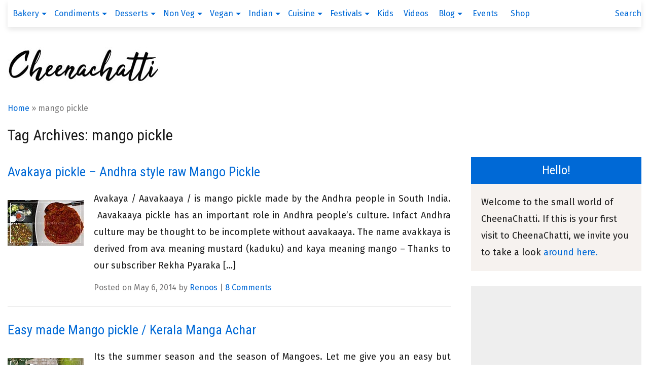

--- FILE ---
content_type: text/html; charset=UTF-8
request_url: https://www.cheenachatti.com/recipe/tag/mango-pickle/
body_size: 7918
content:
<!DOCTYPE html>
<html lang="en-US">
<head>
	<meta http-equiv="Content-Type" content="text/html; charset=UTF-8">
	<!-- Always force latest IE rendering engine (even in intranet) & Chrome Frame -->
	<meta http-equiv="X-UA-Compatible" content="IE=edge,chrome=1">	
	<meta name="viewport" content="width=device-width, initial-scale=1.0"" />
	<meta name="theme-color" content="#0069d6"/>	
			<meta name="googlebot" content="noindex,noarchive,follow,noodp,noydir">
		<meta name="robots" content="noindex,follow">
			
	<link rel="stylesheet" type="text/css" href="https://www.cheenachatti.com/engine/themes/cheenachatti/style.css?v=240220192130" />
	<meta name='robots' content='index, follow, max-image-preview:large, max-snippet:-1, max-video-preview:-1' />

	<!-- This site is optimized with the Yoast SEO plugin v22.1 - https://yoast.com/wordpress/plugins/seo/ -->
	<title>mango pickle Archives - CheenaChatti</title>
	<link rel="canonical" href="https://www.cheenachatti.com/recipe/tag/mango-pickle/" />
	<meta property="og:locale" content="en_US" />
	<meta property="og:type" content="article" />
	<meta property="og:title" content="mango pickle Archives - CheenaChatti" />
	<meta property="og:url" content="https://www.cheenachatti.com/recipe/tag/mango-pickle/" />
	<meta property="og:site_name" content="CheenaChatti" />
	<meta name="twitter:card" content="summary_large_image" />
	<meta name="twitter:site" content="@cheenachatti" />
	<script type="application/ld+json" class="yoast-schema-graph">{"@context":"https://schema.org","@graph":[{"@type":"CollectionPage","@id":"https://www.cheenachatti.com/recipe/tag/mango-pickle/","url":"https://www.cheenachatti.com/recipe/tag/mango-pickle/","name":"mango pickle Archives - CheenaChatti","isPartOf":{"@id":"https://www.cheenachatti.com/#website"},"primaryImageOfPage":{"@id":"https://www.cheenachatti.com/recipe/tag/mango-pickle/#primaryimage"},"image":{"@id":"https://www.cheenachatti.com/recipe/tag/mango-pickle/#primaryimage"},"thumbnailUrl":"https://www.cheenachatti.com/engine/uploads/2014/05/avakaya1.jpg","breadcrumb":{"@id":"https://www.cheenachatti.com/recipe/tag/mango-pickle/#breadcrumb"},"inLanguage":"en-US"},{"@type":"ImageObject","inLanguage":"en-US","@id":"https://www.cheenachatti.com/recipe/tag/mango-pickle/#primaryimage","url":"https://www.cheenachatti.com/engine/uploads/2014/05/avakaya1.jpg","contentUrl":"https://www.cheenachatti.com/engine/uploads/2014/05/avakaya1.jpg","width":700,"height":368,"caption":"avakaya"},{"@type":"BreadcrumbList","@id":"https://www.cheenachatti.com/recipe/tag/mango-pickle/#breadcrumb","itemListElement":[{"@type":"ListItem","position":1,"name":"Home","item":"https://www.cheenachatti.com/"},{"@type":"ListItem","position":2,"name":"mango pickle"}]},{"@type":"WebSite","@id":"https://www.cheenachatti.com/#website","url":"https://www.cheenachatti.com/","name":"CheenaChatti","description":"Tested &amp; Tasty Kerala, South Indian recipes","publisher":{"@id":"https://www.cheenachatti.com/#/schema/person/faf95134d4fd0e5ebc55a1dd2437d047"},"potentialAction":[{"@type":"SearchAction","target":{"@type":"EntryPoint","urlTemplate":"https://www.cheenachatti.com/?s={search_term_string}"},"query-input":"required name=search_term_string"}],"inLanguage":"en-US"},{"@type":["Person","Organization"],"@id":"https://www.cheenachatti.com/#/schema/person/faf95134d4fd0e5ebc55a1dd2437d047","name":"Renoos","image":{"@type":"ImageObject","inLanguage":"en-US","@id":"https://www.cheenachatti.com/#/schema/person/image/","url":"https://secure.gravatar.com/avatar/dd61df05e9ed34444e27de34976ed0e9?s=96&r=g","contentUrl":"https://secure.gravatar.com/avatar/dd61df05e9ed34444e27de34976ed0e9?s=96&r=g","caption":"Renoos"},"logo":{"@id":"https://www.cheenachatti.com/#/schema/person/image/"},"description":"I'm Renoos, officially called as Dr Regina M, a doctor at profession, good wife at home and a budding cook in Kitchen. I'm completely in love with food and you'll most likely find me covered in flour, chocolate or both if I am not at the hospital :)","sameAs":["https://twitter.com/cheenachatti"]}]}</script>
	<!-- / Yoast SEO plugin. -->


<link rel="alternate" type="application/rss+xml" title="CheenaChatti &raquo; Feed" href="https://www.cheenachatti.com/feed/" />
<link rel="alternate" type="application/rss+xml" title="CheenaChatti &raquo; Comments Feed" href="https://www.cheenachatti.com/comments/feed/" />
<link rel="alternate" type="application/rss+xml" title="CheenaChatti &raquo; mango pickle Tag Feed" href="https://www.cheenachatti.com/recipe/tag/mango-pickle/feed/" />
<link rel="https://api.w.org/" href="https://www.cheenachatti.com/wp-json/" /><link rel="alternate" type="application/json" href="https://www.cheenachatti.com/wp-json/wp/v2/tags/631" />	
	<!--[if lt IE 9]>
		<script src="//css3-mediaqueries-js.googlecode.com/svn/trunk/css3-mediaqueries.js"></script>
    <![endif]-->	
	<link rel="shortcut icon" href="/favicon.ico" type="image/x-icon">

	<script data-cfasync="true" type="text/javascript" async src="//pagead2.googlesyndication.com/pagead/js/adsbygoogle.js"></script>	
	<script data-cfasync="true" async type="text/javascript">			
		(adsbygoogle = window.adsbygoogle || []).push({
			google_ad_client: "ca-pub-2097081370462774",
			enable_page_level_ads: true
		});	
	</script>	
</head>
<body class="archive tag tag-mango-pickle tag-631" itemscope itemtype="http://schema.org/WebPage">
	<div class="systemMessage"></div>
	<header id="header" role="banner" class="hfeed" itemscope itemtype="http://schema.org/WPHeader">
		<nav id="navigation" role="navigation" itemscope itemtype="http://schema.org/SiteNavigationElement">
	<div class='inner'>
		<div class='lowResNavLinks hidden'>
			<a href="#navigation" class="menu-link toggleDiv">Close menu</a>	
		</div>								
		<div class="menu" id="menu">
			<ul class="float">
				<li class='has-submenu' itemprop='name'><a href='https://www.cheenachatti.com/recipes/bakery/' itemprop='url'>Bakery</a><ul class='sub-menu'><li itemprop='name'><a href='https://www.cheenachatti.com/recipes/bakery/bread/' itemprop='url'>Bread</a></li><li itemprop='name'><a href='https://www.cheenachatti.com/recipes/bakery/brownies/' itemprop='url'>Brownies</a></li><li itemprop='name'><a href='https://www.cheenachatti.com/recipes/bakery/cakes/' itemprop='url'>Cakes</a></li><li itemprop='name'><a href='https://www.cheenachatti.com/recipes/bakery/cookies/' itemprop='url'>Cookies</a></li><li itemprop='name'><a href='https://www.cheenachatti.com/recipes/bakery/cup-cakes-muffins/' itemprop='url'>Cup cakes &amp; Muffins</a></li><li itemprop='name'><a href='https://www.cheenachatti.com/recipes/bakery/snacks-bakery/' itemprop='url'>Snacks</a></li></ul></li><li class='has-submenu' itemprop='name'><a href='https://www.cheenachatti.com/recipes/condiments/' itemprop='url'>Condiments</a><ul class='sub-menu'><li itemprop='name'><a href='https://www.cheenachatti.com/recipes/condiments/chutneys-and-dips/' itemprop='url'>Chutneys and Dips</a></li><li itemprop='name'><a href='https://www.cheenachatti.com/recipes/condiments/podi-powders/' itemprop='url'>Podi / Powders</a></li><li itemprop='name'><a href='https://www.cheenachatti.com/recipes/condiments/preserves-pickles/' itemprop='url'>Preserves / Pickles</a></li><li itemprop='name'><a href='https://www.cheenachatti.com/recipes/condiments/raitas/' itemprop='url'>Raitas</a></li></ul></li><li class='has-submenu' itemprop='name'><a href='https://www.cheenachatti.com/recipes/desserts/' itemprop='url'>Desserts</a><ul class='sub-menu'><li itemprop='name'><a href='https://www.cheenachatti.com/recipes/desserts/baked-fried/' itemprop='url'>Baked / Fried</a></li><li itemprop='name'><a href='https://www.cheenachatti.com/recipes/desserts/beverages/' itemprop='url'>Beverages</a></li><li itemprop='name'><a href='https://www.cheenachatti.com/recipes/desserts/chilled-frozen/' itemprop='url'>Chilled / Frozen</a></li><li itemprop='name'><a href='https://www.cheenachatti.com/recipes/desserts/juices-and-shakes/' itemprop='url'>Juices and Shakes</a></li><li itemprop='name'><a href='https://www.cheenachatti.com/recipes/desserts/puddings/' itemprop='url'>Puddings</a></li><li itemprop='name'><a href='https://www.cheenachatti.com/recipes/desserts/sweets/' itemprop='url'>Sweets</a></li></ul></li><li class='has-submenu' itemprop='name'><a href='https://www.cheenachatti.com/recipes/non-vegetarian/' itemprop='url'>Non Veg</a><ul class='sub-menu'><li itemprop='name'><a href='https://www.cheenachatti.com/recipes/non-vegetarian/breakfasts-and-dinners-non-vegetarian/' itemprop='url'>Breakfasts and Dinners</a></li><li itemprop='name'><a href='https://www.cheenachatti.com/recipes/non-vegetarian/starters-and-sides-non-vegetarian/' itemprop='url'>Starters and Sides</a></li><li itemprop='name'><a href='https://www.cheenachatti.com/recipes/non-vegetarian/gravies-and-curries-non-vegetarian/' itemprop='url'>Gravies and Curries</a></li><li itemprop='name'><a href='https://www.cheenachatti.com/recipes/non-vegetarian/soups/' itemprop='url'>Soups</a></li><li itemprop='name'><a href='https://www.cheenachatti.com/recipes/non-vegetarian/egg/' itemprop='url'>Egg</a></li><li itemprop='name'><a href='https://www.cheenachatti.com/recipes/non-vegetarian/meat/' itemprop='url'>Meat</a></li><li itemprop='name'><a href='https://www.cheenachatti.com/recipes/non-vegetarian/sea-foods/' itemprop='url'>Sea foods</a></li></ul></li><li class='has-submenu' itemprop='name'><a href='https://www.cheenachatti.com/recipes/vegetarian/' itemprop='url'>Vegan</a><ul class='sub-menu'><li itemprop='name'><a href='https://www.cheenachatti.com/recipes/vegetarian/breakfasts-and-dinners/' itemprop='url'>Breakfasts and Dinners</a></li><li itemprop='name'><a href='https://www.cheenachatti.com/recipes/vegetarian/starters-and-sides/' itemprop='url'>Starters and Sides</a></li><li itemprop='name'><a href='https://www.cheenachatti.com/recipes/vegetarian/gravies-and-curries/' itemprop='url'>Gravies and Curries</a></li><li itemprop='name'><a href='https://www.cheenachatti.com/recipes/vegetarian/appetizers-and-snacks/' itemprop='url'>Appetizers and Snacks</a></li><li itemprop='name'><a href='https://www.cheenachatti.com/recipes/vegetarian/rice/' itemprop='url'>Rice</a></li><li itemprop='name'><a href='https://www.cheenachatti.com/recipes/vegetarian/roties-flat-breads/' itemprop='url'>Roties / Flat Breads</a></li></ul></li><li class='has-submenu' itemprop='name'><a href='https://www.cheenachatti.com/recipes/regional/' itemprop='url'>Indian</a><ul class='sub-menu'><li itemprop='name'><a href='https://www.cheenachatti.com/recipes/regional/andhrapradesh/' itemprop='url'>Andhrapradesh</a></li><li itemprop='name'><a href='https://www.cheenachatti.com/recipes/regional/gujarati/' itemprop='url'>Gujarati</a></li><li itemprop='name'><a href='https://www.cheenachatti.com/recipes/regional/karnataka/' itemprop='url'>Karnataka</a></li><li itemprop='name'><a href='https://www.cheenachatti.com/recipes/regional/kerala/' itemprop='url'>Kerala</a></li><li itemprop='name'><a href='https://www.cheenachatti.com/recipes/regional/north-indian/' itemprop='url'>North Indian</a></li><li itemprop='name'><a href='https://www.cheenachatti.com/recipes/regional/punjabi/' itemprop='url'>Punjabi</a></li><li itemprop='name'><a href='https://www.cheenachatti.com/recipes/regional/rajasthan/' itemprop='url'>Rajasthan</a></li><li itemprop='name'><a href='https://www.cheenachatti.com/recipes/regional/tamilnadu/' itemprop='url'>Tamilnadu</a></li></ul></li><li class='has-submenu' itemprop='name'><a href='https://www.cheenachatti.com/recipes/foreign/' itemprop='url'>Cuisine</a><ul class='sub-menu'><li itemprop='name'><a href='https://www.cheenachatti.com/recipes/foreign/american/' itemprop='url'>American</a></li><li itemprop='name'><a href='https://www.cheenachatti.com/recipes/foreign/arabic/' itemprop='url'>Arabic</a></li><li itemprop='name'><a href='https://www.cheenachatti.com/recipes/foreign/chinese/' itemprop='url'>Chinese</a></li><li itemprop='name'><a href='https://www.cheenachatti.com/recipes/foreign/french/' itemprop='url'>French</a></li><li itemprop='name'><a href='https://www.cheenachatti.com/recipes/foreign/german/' itemprop='url'>German</a></li><li itemprop='name'><a href='https://www.cheenachatti.com/recipes/foreign/italian/' itemprop='url'>Italian</a></li><li itemprop='name'><a href='https://www.cheenachatti.com/recipes/foreign/mexican/' itemprop='url'>Mexican</a></li><li itemprop='name'><a href='https://www.cheenachatti.com/recipes/foreign/spanish/' itemprop='url'>Spanish</a></li><li itemprop='name'><a href='https://www.cheenachatti.com/recipes/foreign/thai/' itemprop='url'>Thai</a></li></ul></li><li class='has-submenu' itemprop='name'><a href='https://www.cheenachatti.com/recipes/festival-recipes/' itemprop='url'>Festivals</a><ul class='sub-menu'><li itemprop='name'><a href='https://www.cheenachatti.com/recipes/festival-recipes/christmas/' itemprop='url'>Christmas</a></li><li itemprop='name'><a href='https://www.cheenachatti.com/recipes/festival-recipes/diwali/' itemprop='url'>Diwali</a></li><li itemprop='name'><a href='https://www.cheenachatti.com/recipes/festival-recipes/easter/' itemprop='url'>Easter</a></li><li itemprop='name'><a href='https://www.cheenachatti.com/recipes/festival-recipes/onam-festival-recipes/' itemprop='url'>Onam</a></li><li itemprop='name'><a href='https://www.cheenachatti.com/recipes/festival-recipes/ramadan-eid-iftaar/' itemprop='url'>Ramadan / Eid / Iftaar</a></li></ul></li><li itemprop='name'><a href='https://www.cheenachatti.com/recipes/kids-recipes/' itemprop='url'>Kids</a></li><li itemprop='name'><a href='https://www.cheenachatti.com/recipes/videos/' itemprop='url'>Videos</a></li><li class='has-submenu'><a href='https://www.cheenachatti.com/blogs/'>Blog</a><ul class='sub-menu'><li itemprop='name'><a href='https://www.cheenachatti.com/category/food-and-health/' itemprop='url'>Food and Health</a></li><li itemprop='name'><a href='https://www.cheenachatti.com/category/food-collections/' itemprop='url'>Food collections</a></li><li itemprop='name'><a href='https://www.cheenachatti.com/category/food-inspirations/' itemprop='url'>Food Inspirations</a></li><li itemprop='name'><a href='https://www.cheenachatti.com/category/food-techniques/' itemprop='url'>Food techniques</a></li><li itemprop='name'><a href='https://www.cheenachatti.com/category/home-garden/' itemprop='url'>Home garden</a></li><li itemprop='name'><a href='https://www.cheenachatti.com/category/reviews/' itemprop='url'>Reviews</a></li></ul></li>				<li><a href="https://www.cheenachatti.com/food-events-giveaways/">Events</a></li>
				<li><a href="https://www.cheenachatti.com/cheenachatti-store/">Shop</a></li>
			</ul>	
			<div class="float-alt highResNavLinks">
				<a href="#searchformH" class="toggleDiv search-link">Search</a>	
			</div>
			<div class="clear"></div>
		</div>
	</div>
</nav>
		<div class="inner oauto">
	<form itemprop="potentialAction" itemscope="" itemtype="https://schema.org/SearchAction" role="search" method="get" class="searchform" id="searchformH" action="https://www.cheenachatti.com">
		<meta itemprop="target" content="https://www.cheenachatti.com/?s={s}">
		<label>
			<span class="screen-reader-text">Search for:</span>
			<input itemprop="query-input" type="search" class="search-field inlineFieldInput" placeholder="Search website for.." autocomplete="off" value="" name="s">
		</label>
		<input type="submit" class="search-submit inlineFieldButton" value="Search">
	</form>	
</div>					
		<section id="branding">
			<div class="inner oauto">
				<div id="site-title" class="col1of4 float" itemscope itemtype="http://schema.org/Organization">
												<a itemprop="url" class="logo" href="https://www.cheenachatti.com/" title="CheenaChatti" rel="home">
								<img itemprop="logo" src="https://www.cheenachatti.com/engine/themes/cheenachatti/img//theme/logo.JPG" alt="CheenaChatti" width="300" height="73" class="logoimg">
							</a>
							
					<div class='lowResNavLinks hidden float-alt'>
						<a href="#navigation" class="menu-link toggleDiv">Menu</a>	
						<a href="#searchformL" class="search-link toggleDiv">Search</a>	
					</div>	
					<div class="clear"></div>
				</div>
				<form itemprop="potentialAction" itemscope="" itemtype="https://schema.org/SearchAction" role="search" method="get" class="searchform" id="searchformL" action="https://www.cheenachatti.com">
	<meta itemprop="target" content="https://www.cheenachatti.com/?s={s}">
	<label>
		<span class="screen-reader-text">Search for:</span>
		<input itemprop="query-input" type="search" class="search-field inlineFieldInput" placeholder="Search website for.." autocomplete="off" value="" name="s">
	</label>
	<input type="submit" class="search-submit inlineFieldButton" value="Search">
</form>		
				<div class="col3of4 headerAd float-alt">
									</div>	
			</div>
		</section>
		<div class='breadcump'>
			<div class='inner'><p id="breadcrumbs" class=""><span><span><a href="https://www.cheenachatti.com/">Home</a></span> » <span class="breadcrumb_last" aria-current="page">mango pickle</span></p>	</div>
		</div>	</header>
	<div id="container">
		<div class="inner">		<section id="content" role="main">
	<div id="mainContent">
		<header class="header">
			<h1 class="entry-title">Tag Archives: mango pickle</h1>
		</header>
		<div>
						<article class="post-1429 post type-post status-publish format-standard has-post-thumbnail hentry category-condiments category-regional category-andhrapradesh category-preserves-pickles tag-avakaya tag-avakaya-andhra-mango-pickle tag-avakaya-recipe tag-avakkai-mango-pickle tag-different-types-mango-pickles tag-easy-pickle-recipe tag-how-make-andhra-mango-pickle tag-how-make-instant-mango-pickle tag-how-make-mango-pickle-andhra-style tag-how-prepare-andhra-style-mango-pickle tag-mango-pickle tag-mango-pickle-recipe tag-pickles tag-south-indian-mango-pickle-recipe" itemscope itemtype="https://schema.org/BlogPosting">
	<header>
		<h2 class="entry-title" itemprop="name headline">			<a href="https://www.cheenachatti.com/recipe/avakaya-pickle-andhra-style-raw-mango-pickle/" title="Avakaya pickle &#8211; Andhra style raw Mango Pickle" rel="bookmark" itemprop="mainEntityOfPage url">Avakaya pickle &#8211; Andhra style raw Mango Pickle</a>
			</h2> 
	</header>
	<meta itemprop="datePublished" content="2014-05-06T07:00:38+05:30">
	<meta itemprop="dateModified" content="2018-03-27T03:18:36+05:30">
	<section class="entry-summary">
		<div class="postListing infoBox oauto">
			<div class="infoBoxIcon">
				<a href="https://www.cheenachatti.com/recipe/avakaya-pickle-andhra-style-raw-mango-pickle/" title="Avakaya pickle &#8211; Andhra style raw Mango Pickle" rel="bookmark">
					<figure itemprop="image" itemscope itemtype="https://schema.org/ImageObject">
						<link itemprop="url" content="https://www.cheenachatti.com/engine/uploads/2014/05/avakaya1.jpg"/>
						<img src="https://www.cheenachatti.com/engine/themes/cheenachatti/img/theme/unveil.png" data-lazy-src="https://www.cheenachatti.com/engine/uploads/2014/05/avakaya1-150x90.jpg" width="150" height="90" class="borderImg resimg wp-post-image" alt="avakaya" decoding="async"><noscript><img width="150" height="90" src="https://www.cheenachatti.com/engine/uploads/2014/05/avakaya1-150x90.jpg" class="borderImg resimg wp-post-image" alt="avakaya" decoding="async" /></noscript>					</figure>				
				</a>	
			</div>
			<div class="infoBoxText">
				<p>Avakaya / Aavakaaya / is mango pickle made by the Andhra people in South India.  Aavakaaya pickle has an important role in Andhra people&#8217;s culture. Infact Andhra culture may be thought to be incomplete without aavakaaya. The name avakkaya is derived from ava meaning mustard (kaduku) and kaya meaning mango &#8211; Thanks to our subscriber Rekha Pyaraka [&hellip;]</p>
				<p class='postmeta'>
					Posted on May 6, 2014 by <span itemprop="author"><a href="https://www.cheenachatti.com/recipe/author/renoos/" title="Posts by Renoos" rel="author">Renoos</a></span> | <a href="https://www.cheenachatti.com/recipe/avakaya-pickle-andhra-style-raw-mango-pickle/#comments">8 Comments</a> 				</p>	
			</div>	
		</div>
	</section>
	<footer class="entry-footer">
		<span itemprop="publisher" itemscope itemtype="https://schema.org/Organization">
			<link itemprop="name" content="Cheenachatti"/>
			<span itemprop="logo" itemscope itemtype="https://schema.org/ImageObject"/>
				<link itemprop="url" content="https://www.cheenachatti.com/engine/themes/cheenachatti/img//theme/logo.JPG"/>
				<link itemprop="width" content="300">
				<link itemprop="height" content="73">
			</span>	
		</span>	
	</footer> 
</article>						<article class="post-628 post type-post status-publish format-standard has-post-thumbnail hentry category-condiments category-regional category-kerala category-preserves-pickles tag-how-to-make-manga-achar tag-kerala-mango-pickle tag-kerala-pickle-recipes tag-mango tag-mango-pickle tag-mango-pickle-recipe tag-nadan-manga-achar tag-pickles tag-simple-manga-achar-mango-pickle tag-south-indian-mango-pickle-recipe tag-sweet-mango-pickle tag-tasty-achar" itemscope itemtype="https://schema.org/BlogPosting">
	<header>
		<h2 class="entry-title" itemprop="name headline">			<a href="https://www.cheenachatti.com/recipe/kerala-mango-pickle-achar/" title="Easy made Mango pickle / Kerala Manga Achar" rel="bookmark" itemprop="mainEntityOfPage url">Easy made Mango pickle / Kerala Manga Achar</a>
			</h2> 
	</header>
	<meta itemprop="datePublished" content="2013-05-26T00:32:12+05:30">
	<meta itemprop="dateModified" content="2018-04-04T04:08:57+05:30">
	<section class="entry-summary">
		<div class="postListing infoBox oauto">
			<div class="infoBoxIcon">
				<a href="https://www.cheenachatti.com/recipe/kerala-mango-pickle-achar/" title="Easy made Mango pickle / Kerala Manga Achar" rel="bookmark">
					<figure itemprop="image" itemscope itemtype="https://schema.org/ImageObject">
						<link itemprop="url" content="https://www.cheenachatti.com/engine/uploads/2013/05/manga_achar.jpg"/>
						<img src="https://www.cheenachatti.com/engine/themes/cheenachatti/img/theme/unveil.png" data-lazy-src="https://www.cheenachatti.com/engine/uploads/2013/05/manga_achar-150x90.jpg" width="150" height="90" class="borderImg resimg wp-post-image" alt="manga achar" decoding="async" srcset="https://www.cheenachatti.com/engine/uploads/2013/05/manga_achar-150x90.jpg 150w, https://www.cheenachatti.com/engine/uploads/2013/05/manga_achar-60x36.jpg 60w" sizes="(max-width: 150px) 100vw, 150px"><noscript><img width="150" height="90" src="https://www.cheenachatti.com/engine/uploads/2013/05/manga_achar-150x90.jpg" class="borderImg resimg wp-post-image" alt="manga achar" decoding="async" srcset="https://www.cheenachatti.com/engine/uploads/2013/05/manga_achar-150x90.jpg 150w, https://www.cheenachatti.com/engine/uploads/2013/05/manga_achar-60x36.jpg 60w" sizes="(max-width: 150px) 100vw, 150px" /></noscript>					</figure>				
				</a>	
			</div>
			<div class="infoBoxText">
				<p>Its the summer season and the season of Mangoes. Let me give you an easy but tasty Kerala style instant mango pickle (Manga achar) recipe. Preparation of Mango pickle Peel the skin of mangoes and cut them into small pieces. In a bowl mix the sliced mangoes, salt and keep it overnight. On the next day, [&hellip;]</p>
				<p class='postmeta'>
					Posted on May 26, 2013 by <span itemprop="author"><a href="https://www.cheenachatti.com/recipe/author/renoos/" title="Posts by Renoos" rel="author">Renoos</a></span> | <a href="https://www.cheenachatti.com/recipe/kerala-mango-pickle-achar/#comments">2 Comments</a> 				</p>	
			</div>	
		</div>
	</section>
	<footer class="entry-footer">
		<span itemprop="publisher" itemscope itemtype="https://schema.org/Organization">
			<link itemprop="name" content="Cheenachatti"/>
			<span itemprop="logo" itemscope itemtype="https://schema.org/ImageObject"/>
				<link itemprop="url" content="https://www.cheenachatti.com/engine/themes/cheenachatti/img//theme/logo.JPG"/>
				<link itemprop="width" content="300">
				<link itemprop="height" content="73">
			</span>	
		</span>	
	</footer> 
</article>							
			<nav id="nav-below" role="navigation" class="navigation pagination aligncenter">
	</nav>		</div>	
	</div>	
</section>
<aside id="sidebar" role="complementary" itemscope itemtype="http://schema.org/WPSideBar">
	
	<div class="sidebarBlock welcome">
		<h3 class="aligncenter">Hello!</h3>
		<p>Welcome to the small world of CheenaChatti. If this is your first visit to CheenaChatti, we invite you to take a look <a href="https://www.cheenachatti.com/about-us/">around here.</a></p>
	</div>	
	

	<div class="sidebarBlock">
		<!-- Cheenachatti Sidebar Ad -->
		
<div class='adSidebar ads aligncenter'>
    <!-- cheenachatti_sidebar_1_2019 -->
    <ins class="adsbygoogle"
         style="display:block"
         data-ad-client="ca-pub-2097081370462774"
         data-ad-slot="2643592366"
         data-ad-format="auto"
         data-full-width-responsive="true"></ins>
    <script>
    (adsbygoogle = window.adsbygoogle || []).push({});
    </script>
</div>	

	</div>

	<div class="sidebarBlock subscribe">
		<h3 class="aligncenter">Never miss an update</h3>
		<p>Join 18,000+ smart followers for free recipes, healthy living inspiration, and special offers.!</p>
		<form action='https://www.cheenachatti.com/engine/themes/cheenachatti/actions/mail_list_subscribe_post.php' method='post' name='ajaxform' class='ajaxForm oauto' accept-charset='utf-8'>
			<input type="text" class="email float inlineFieldInput" placeholder="Enter your email" name="user_email">
			<input type="submit" value="Subscribe" class="submit float-alt inlineFieldButton" />
			<div class='ajaxOverLay'></div>
		</form>		
		<div class="social aligncenter">
								<a rel="nofollow" href="https://facebook.com/cheenachatti.web/" target="_blank" class="linktrack" data-name="social-button">
						<img class="tipsy" data-lazy-src="https://www.cheenachatti.com/engine/themes/cheenachatti/img/icons/32-facebook.png" src="https://www.cheenachatti.com/engine/themes/cheenachatti/img/theme/unveil.png" width="32" height="32" alt="Like us on facebook, Say Hi and We will like back." title="Like us on facebook, Say Hi and We will like back.">	
					</a>
									<a rel="nofollow" href="https://plus.google.com/u/0/114915718719874746383/" target="_blank" class="linktrack" data-name="social-button">
						<img class="tipsy" data-lazy-src="https://www.cheenachatti.com/engine/themes/cheenachatti/img/icons/32-googleplus.png" src="https://www.cheenachatti.com/engine/themes/cheenachatti/img/theme/unveil.png" width="32" height="32" alt="Follow us on Google plus, Lets circle each other." title="Follow us on Google plus, Lets circle each other.">	
					</a>
									<a rel="nofollow" href="https://twitter.com/cheenachatti/" target="_blank" class="linktrack" data-name="social-button">
						<img class="tipsy" data-lazy-src="https://www.cheenachatti.com/engine/themes/cheenachatti/img/icons/32-twitter.png" src="https://www.cheenachatti.com/engine/themes/cheenachatti/img/theme/unveil.png" width="32" height="32" alt="Follow & Say Hi" title="Follow & Say Hi">	
					</a>
									<a rel="nofollow" href="https://www.cheenachatti.com/feedback/" target="_blank" class="linktrack" data-name="social-button">
						<img class="tipsy" data-lazy-src="https://www.cheenachatti.com/engine/themes/cheenachatti/img/icons/32-message.png" src="https://www.cheenachatti.com/engine/themes/cheenachatti/img/theme/unveil.png" width="32" height="32" alt="Wanna send us a note?" title="Wanna send us a note?">	
					</a>
									<a rel="nofollow" href="#" target="_blank" class="linktrack" data-name="social-button">
						<img class="tipsy" data-lazy-src="https://www.cheenachatti.com/engine/themes/cheenachatti/img/icons/32-phone.png" src="https://www.cheenachatti.com/engine/themes/cheenachatti/img/theme/unveil.png" width="32" height="32" alt="Reach us at +919496336479" title="Reach us at +919496336479">	
					</a>
									<a rel="nofollow" href="http://feeds.feedburner.com/Cheenachatti/" target="_blank" class="linktrack" data-name="social-button">
						<img class="tipsy" data-lazy-src="https://www.cheenachatti.com/engine/themes/cheenachatti/img/icons/32-rss.png" src="https://www.cheenachatti.com/engine/themes/cheenachatti/img/theme/unveil.png" width="32" height="32" alt="Receive instant updates. Subscribe to our feeds." title="Receive instant updates. Subscribe to our feeds.">	
					</a>
											
		</div>	
	</div>	

	<div class="sidebarBlock getinvolved">
		<a rel="nofollow" href="https://www.cheenachatti.com/submit-recipes/" class="linktrack" data-name="sidebar-submit-recipe">
			<img data-lazy-src="https://www.cheenachatti.com/engine/themes/cheenachatti/img/theme/share-recipe.png" src="https://www.cheenachatti.com/engine/themes/cheenachatti/img/theme/unveil.png" width="336" height="104" alt="Share your recipe!" class="lazyload resimg">		
		</a>				
		<a rel="nofollow" href="https://www.cheenachatti.com/cheenachatti-store/" class="linktrack" data-name="sidebar-shop">
			<img data-lazy-src="https://www.cheenachatti.com/engine/themes/cheenachatti/img/theme/shop.png" src="https://www.cheenachatti.com/engine/themes/cheenachatti/img/theme/unveil.png" width="336" height="104" alt="15% off on all Kitchen Items in our Shop!" title="15% off on all Kitchen Items in our Shop!" class="lazyload resimg">			
		</a>	
	</div>

	<div class="sidebarBlock">
			</div>
		
</aside>			<div class="clear"></div>
		</div>
	</div>

	<div class="subfooter">
		<div class="inner aligncenter">
			<h3>Our chefs</h3>
			<img data-lazy-src='https://www.cheenachatti.com/engine/themes/cheenachatti/img/avatars/regina.jpg' src='https://www.cheenachatti.com/engine/themes/cheenachatti/img/theme/unveil.png' alt='Dr Regina M' title='Dr Regina M' width='102' height='102' class='chefphotos tipsy'><img data-lazy-src='https://www.cheenachatti.com/engine/themes/cheenachatti/img/avatars/cini.jpg' src='https://www.cheenachatti.com/engine/themes/cheenachatti/img/theme/unveil.png' alt='Cini P Moideen' title='Cini P Moideen' width='102' height='102' class='chefphotos tipsy'><img data-lazy-src='https://www.cheenachatti.com/engine/themes/cheenachatti/img/avatars/reeja.jpg' src='https://www.cheenachatti.com/engine/themes/cheenachatti/img/theme/unveil.png' alt='Reeja Mytheenkunju' title='Reeja Mytheenkunju' width='102' height='102' class='chefphotos tipsy'><img data-lazy-src='https://graph.facebook.com/100003708920733/picture?width=96&height=96' src='https://www.cheenachatti.com/engine/themes/cheenachatti/img/theme/unveil.png' alt='Jameela Beevi' title='Jameela Beevi' width='102' height='102' class='chefphotos tipsy'><img data-lazy-src='https://www.cheenachatti.com/engine/themes/cheenachatti/img/avatars/sj.jpg' src='https://www.cheenachatti.com/engine/themes/cheenachatti/img/theme/unveil.png' alt='SJ' title='SJ' width='102' height='102' class='chefphotos tipsy'><img data-lazy-src='https://graph.facebook.com/100001950091258/picture?width=96&height=96' src='https://www.cheenachatti.com/engine/themes/cheenachatti/img/theme/unveil.png' alt='Athira Sooraj' title='Athira Sooraj' width='102' height='102' class='chefphotos tipsy'>		</div>
	</div>	
	
	<footer id="footer" role="contentinfo" itemscope itemtype="http://schema.org/WPFooter">
		<div class="inner oauto">
			<div class="col1of2 float">
				<h3>About CheenaChatti</h3>
				<p>CheenaChatti is a team effort of few like minded people who loves cooking and wish to experiment with tastes in their leisure times. Its all about cooking and nothing else.
				The word "CheenaChatti" is the malayalam (mother tongue of Kerala, popularly known as God's own Country) name of the Chinese Wok / frying pan which takes center stage in any kitchen and thus we named our website so!.
				</p>
			</div>
			<div class="col1of2 float">
				<div class="oauto">
					<div class="col1of3 float">
						<h3 >In the wild</h3>
						<ul>
							<li><a href="https://www.cheenachatti.com/food-ingredients/" class="linktrack" data-name="footer-food-dictionary">Food dictionary</a></li>
							<li><a href="https://www.cheenachatti.com/alphabetic-list/" rel="nofollow" class="linktrack" data-name="footer-our-menu">Our menu</a></li>
							<li><a href="https://www.cheenachatti.com/blogs/" class="linktrack" data-name="footer-our-blog">Our blog</a></li>
							<li><a href="https://www.cheenachatti.com/feedback/" rel="nofollow" class="linktrack" data-name="footer-feedback">Feedback / Contact</a></li>
						</ul>					
					</div>
					<div class="col1of3 float">
						<h3>Open kitchen!</h3>
						<ul>
							<li><a href="https://www.cheenachatti.com/about-us/" rel="nofollow" class="linktrack" data-name="footer-about-us">About us</a></li>
							<li><a href="https://www.cheenachatti.com/food-events-giveaways/" rel="nofollow" class="linktrack" data-name="footer-events">Events & Giveaways</a></li>
							<li><a href="https://www.cheenachatti.com/submit-recipes/" rel="nofollow" class="linktrack" data-name="footer-submit-recipe">Submit your recipes</a></li>
							<li><a href="https://www.cheenachatti.com/request-recipes/" rel="nofollow" class="linktrack" data-name="footer-request-recipe">Request a recipe</a></li>
						</ul>					
					</div>
					<div class="col1of3 float">
						<h3 class="white">Boring stuffs</h3>
						<ul>
							<li><a href="https://www.cheenachatti.com/news-press-releases/" rel="nofollow" class="linktrack" data-name="sidebar_submit_recipe">News & Media</a></li>
							<li><a href="https://www.cheenachatti.com/privacy-policy/" rel="nofollow" class="linktrack" data-name="sidebar_submit_recipe">Privacy policy</a></li>
							<li><a href="https://www.cheenachatti.com/terms-and-conditions/" rel="nofollow" class="linktrack" data-name="sidebar_submit_recipe">Terms & Conditions</a></li>
							<li><a href="https://www.cheenachatti.com/faq/" rel="nofollow" class="linktrack" data-name="sidebar_submit_recipe">FAQ</a></li>
						</ul>					
					</div>
				</div>
			</div>		
		</div>	
		
		<div id="copyright">
			<div class="inner aligncenter">
				<img data-lazy-src="https://www.cheenachatti.com/engine/themes/cheenachatti/img/theme/madeinindia.png" src="https://www.cheenachatti.com/engine/themes/cheenachatti/img/theme/unveil.png" width="269" height="38" alt="Made in India with Love"><br>
				&copy; 2026 CheenaChatti. All Rights Reserved. Engineered By: <a href="http://webgalli.com/">Team Webgalli</a>.			</div>
		</div>
		
	</footer>
</div>
<style id='wp-emoji-styles-inline-css' type='text/css'>

	img.wp-smiley, img.emoji {
		display: inline !important;
		border: none !important;
		box-shadow: none !important;
		height: 1em !important;
		width: 1em !important;
		margin: 0 0.07em !important;
		vertical-align: -0.1em !important;
		background: none !important;
		padding: 0 !important;
	}
</style>
<link rel='stylesheet' id='wp-block-library-css' href='https://www.cheenachatti.com/wp-includes/css/dist/block-library/style.min.css?ver=6.4.7' type='text/css' media='all' />
<link rel='stylesheet' id='classic-theme-styles-css' href='https://www.cheenachatti.com/wp-includes/css/classic-themes.min.css?ver=6.4.7' type='text/css' media='all' />
<link rel='stylesheet' id='google-fonts-css' href='//fonts.googleapis.com/css?family=Fira+Sans|Roboto+Condensed' type='text/css' media='all' />
<link rel='stylesheet' id='post-ratings-css' href='https://www.cheenachatti.com/engine/plugins/post-ratings/post-ratings.css?ver=6.4.7' type='text/css' media='all' />
<script type="text/javascript" src="//ajax.googleapis.com/ajax/libs/jquery/3.3.1/jquery.min.js" id="jquery-js"></script>
<script type="text/javascript" src="https://www.cheenachatti.com/engine/themes/cheenachatti/js/cheenachatti.js?ver=240220192130" id="cheenachatti-js"></script>
<script type="text/javascript" src="https://www.cheenachatti.com/engine/themes/cheenachatti/js/emoji.js?ver=240220192130" id="emoji-js"></script>
<script type="text/javascript" src="https://www.cheenachatti.com/engine/plugins/lazy-load/js/jquery.sonar.min.js?ver=0.6.1" id="jquery-sonar-js"></script>
<script type="text/javascript" src="https://www.cheenachatti.com/engine/plugins/lazy-load/js/lazy-load.js?ver=0.6.1" id="wpcom-lazy-load-images-js"></script>
<script type="text/javascript" id="post-ratings-js-extra">
/* <![CDATA[ */
var post_ratings = {"blog_url":"https:\/\/www.cheenachatti.com\/"};
/* ]]> */
</script>
<script type="text/javascript" src="https://www.cheenachatti.com/engine/plugins/post-ratings/post-ratings.js?ver=2.4" id="post-ratings-js"></script>
 

<script data-cfasync="true" type="text/javascript"> 
	var _gaq = _gaq || [];
	_gaq.push(['_setAccount', 'UA-6782565-9']);
	_gaq.push(['_trackPageview']);
	(function() {
		var ga = document.createElement('script'); 
		ga.type = 'text/javascript'; 
		ga.async = true;    
		ga.src = ('https:' == document.location.protocol ? 'https://' : 'http://') + 'stats.g.doubleclick.net/dc.js';	
		var s = document.getElementsByTagName('script')[0]; 
		s.parentNode.insertBefore(ga, s);
	})();	
</script>

<script defer src="https://static.cloudflareinsights.com/beacon.min.js/vcd15cbe7772f49c399c6a5babf22c1241717689176015" integrity="sha512-ZpsOmlRQV6y907TI0dKBHq9Md29nnaEIPlkf84rnaERnq6zvWvPUqr2ft8M1aS28oN72PdrCzSjY4U6VaAw1EQ==" data-cf-beacon='{"version":"2024.11.0","token":"91f0e07611cf43d6b5fb886db626a02c","r":1,"server_timing":{"name":{"cfCacheStatus":true,"cfEdge":true,"cfExtPri":true,"cfL4":true,"cfOrigin":true,"cfSpeedBrain":true},"location_startswith":null}}' crossorigin="anonymous"></script>
</body>
</html>

--- FILE ---
content_type: text/html; charset=utf-8
request_url: https://www.google.com/recaptcha/api2/aframe
body_size: 266
content:
<!DOCTYPE HTML><html><head><meta http-equiv="content-type" content="text/html; charset=UTF-8"></head><body><script nonce="o9_zdhkFjBe8dWlnA0a-gA">/** Anti-fraud and anti-abuse applications only. See google.com/recaptcha */ try{var clients={'sodar':'https://pagead2.googlesyndication.com/pagead/sodar?'};window.addEventListener("message",function(a){try{if(a.source===window.parent){var b=JSON.parse(a.data);var c=clients[b['id']];if(c){var d=document.createElement('img');d.src=c+b['params']+'&rc='+(localStorage.getItem("rc::a")?sessionStorage.getItem("rc::b"):"");window.document.body.appendChild(d);sessionStorage.setItem("rc::e",parseInt(sessionStorage.getItem("rc::e")||0)+1);localStorage.setItem("rc::h",'1769729861843');}}}catch(b){}});window.parent.postMessage("_grecaptcha_ready", "*");}catch(b){}</script></body></html>

--- FILE ---
content_type: text/css
request_url: https://www.cheenachatti.com/engine/themes/cheenachatti/style.css?v=240220192130
body_size: 4578
content:
/*
Theme Name: CheenaChatti
Theme URI: http://underscores.me/
Author: Team Webgalli
Author URI: http://webgalli.com
Description: Custom theme for cheenachatti.com
Version: 1.0.0
License: GNU General Public License v2 or later
License URI: LICENSE
Text Domain: cheenachatti
Tags: custom-background, custom-logo, custom-menu, featured-images, threaded-comments, translation-ready
*/

html,
body,
div,
span,
applet,
object,
iframe,
p,
blockquote,
pre,
a,
abbr,
acronym,
address,
big,
cite,
code,
del,
dfn,
em,
img,
ins,kbd,q,s,samp,small,strike,strong,sub,sup,tt,var,b,u,i,center,dl,dt,dd,ol,ul,li,fieldset,form,label,legend,table,caption,tbody,tfoot,thead,tr,th,td,article,aside,canvas,details,embed,figure,figcaption,footer,header,hgroup,menu,nav,output,ruby,section,summary,time,mark,audio,video{
	font-size:100%;
	padding:0;
	border:0;
	margin:0;
	vertical-align:baseline
}
body{}
ol,ul{}
blockquote,q{quotes:none}
blockquote:before,blockquote:after,q:before,q:after{content:'';content:none}
table{border-collapse:collapse;border-spacing:0}
article,aside,details,figcaption,figure,footer,header,hgroup,menu,nav,section{display:block}
.alignright { float: right; }
.alignleft { float: left; }
.aligncenter { display: block; margin:0 auto; text-align:center;}
.clear{clear:both}
.sticky{}
.bypostauthor{}
.wp-caption{margin: 20px 0 20px 20px;}
p.wp-caption-text{text-align:center;}
.gallery-caption{}
img.alignright { float: right; margin: 0 0 1em 1em; }
img.alignleft { float: left; margin: 0 1em 1em 0; }
img.aligncenter { display: block; margin-left: auto; margin-right: auto;}
.screen-reader-text{clip:rect(1px, 1px, 1px, 1px);position:absolute !important}


/***********REUSABLE **************/
.float{float:left;}
.float-alt{float:right;}
.hidden { display : none;}
.oauto {overflow:hidden;}

.infoBoxIcon {
	float:left;
	margin:9px 20px 0 0;
}
.infoBoxText{
	margin-left:120px;
}

.borderImg {
  outline: 1px solid white;
  outline-offset: -6px;
}

.col1of2 {
	width:50%;
}
.col1of3 {
	width:33%;
}
.col1of4{
	width:25%;
}
.col3of4{
	width:75%;
}
p.notification {
    padding: 20px;
    background: #FFC107;
    margin: 20px 0;
}

.inner  {
	max-width:1340px;
	width:100%;
	margin:0 auto;
}

.button, .entrybutton a{text-align: center;padding: 5px 10px;background: #0069d6;color: #fff;cursor: pointer;font-size: 18px;line-height: 33px;box-sizing: border-box;margin: 5px 0;}

#accordion-container {background: #ffffff;padding: 5px 0px;}
.accordion-header { background: #ebebeb;margin: 5px 0 0 0;padding: 10px 25px;cursor: pointer;font-weight:bold;}
.active-header {	background: url(img/theme/active-header.gif) #cef98d;background-repeat: no-repeat;	background-position: right 50%;}
.active-header:hover {	background: url(img/theme/active-header.gif) #c6f089;	background-repeat: no-repeat;	background-position: right 50%;}
.inactive-header {	background: url(img/theme/inactive-header.gif) #ebebeb;background-repeat: no-repeat;background-position: right 50%;}
.inactive-header:hover {	background: url(img/theme/inactive-header.gif) #f5f5f5;	background-repeat: no-repeat;	background-position: right 50%;}
.accordion-content {display: none;	padding: 10px 25px;	background: #ffffff;}

/***************************
			THEME
***************************/

/******** TYPORAPHY ********/
body, button, input, select {
    padding: 0;
    margin: 0;
    background: #ffffff;
	color: #191919;
	font-family: 'Fira Sans', sans-serif;
	font-size: 18px;
    line-height: 33px;	
}
p {
    margin: 0 0 10px;
}

h1,h2,h3,h4,h5,h6{
	font-family: 'Roboto Condensed', sans-serif;
	font-weight:normal;
	margin: 30px 0 40px;
}
	h1 {
		font-size:30px;
		margin: 10px 0 40px;
	}
	h2 {
		font-size:26px;
	}
	h3 {
		font-size:24px;
	}
	h4 {
		font-size:22px;
	}
a {color:#0069d6;text-decoration:none;}
/**********LAYOUT*******/
.systemMessage {position:fixed;top:0px;display:none;width: 100%;z-index: 999;cursor:pointer;}
.errorMessage {background:#f40101;color:#fff;padding:15px;}
.successMessage {background:#0069d6;color:#fff;padding:15px;}
	
#branding {
    padding: 40px 0 20px;
	z-index:2;
}
	#site-title h1{
		margin:0px;
	}
		.logo {
			margin-right:20px;
		}
		.headerAd{
			text-align:right;
		}

#content {width: 100%;float: left;margin-right: -376px;}
#mainContent{margin-right: 376px;}
#sidebar {width: 336px;float: right;}
	
	.sidebarBlock {
		margin:25px 0 30px;
	}
	.sidebarBlock h3{
		padding: 10px 0;
		margin: 0px;
	}
	.welcome {
		background:#f6f2ef;
		margin-top:70px;
	}
	.welcome p{
		padding:20px;
	}
	.welcome h3{
		background:#0069d6;
		color:#fff;
	}
	.subscribe {
		background: #EFF4F7;
		padding: 20px 20px;	
		border:1px solid #0069d6;
	}
	.subscribe form{
		margin: 0 0px 20px;
	}
	.social img{
		border-radius: 42px;
		margin: 10px 3px;
	}
.subfooter{
	background: #efefef;
    border-top: 1px solid #dedede;
    border-bottom: 1px solid #dedede;
	margin-top: 50px;
}	
	.chefphotos{
		margin: 0 10px 10px 0;
		border-radius: 60px;
		border: 3px solid #fff;
	}
#footer p{
	margin-right:50px;
	text-align:justify;
}	
	#footer h3{
		margin:50px 10px 20px 0;
	}
	#footer ul {
		list-style:none;
		margin-right:20px;
	}
	#copyright{
		border-top: 1px solid #dedede;
		padding: 30px 10px;
		font-size:16px;
		margin-top:30px;
	}
		#copyright img{
			background: #222555;
			padding: 5px 20px 15px;
			border-radius: 5px;	
		}
		
		/* The original Css can be found at http://pgwjs.com/pgwmodal/ */
		body.pgwModalOpen {
			overflow: hidden
		}
		#pgwModalBackdrop {
			width: 100%;
			height: 100%;
			position: fixed;
			top: 0;
			left: 0;
			z-index: 9000
		}
		#pgwModal {
			position: fixed;
			top: 0;
			right: 0;
			bottom: 0;
			left: 0;
			z-index: 9010;
			overflow-x: auto;
			overflow-y: scroll;
			text-align: center
		}
		#pgwModal .pm-body {
			display: inline-block;
			max-width: 1000px;
			min-width: 300px;
			position: relative;
			width: 100%;
			z-index: 9020;
		}
		.pgwModalBackdrop {
			background: #000;
			opacity: .9;
			filter: alpha(opacity=90)
		}
		.pgwModal .pm-content {
			text-align: left
		}
		.pgwModal .pm-close {
			cursor: pointer;
			position: absolute;
			top: 0px;
			right: 0px;
			padding: 0px 10px;
			background: #e7e7e7;
			font-size: 26px;
		}
/*********** NAVIGATION ***************/
#navigation {
	text-align: center;
    -webkit-box-shadow: 0px 5px 10px 0px rgba(0,0,0,0.1);
    -moz-box-shadow: 0px 5px 10px 0px rgba(0,0,0,0.1);
    box-shadow: 0px 5px 10px 0px rgba(0,0,0,0.1);
    -webkit-background-clip: padding-box;
    background-clip: padding-box;
    background-color: #fff;
    position: relative;	
}
	.highResNavLinks {display:block;margin-top: 10px;font-size: 16px;}
	.lowResNavLinks {display:none;}
	
	.menu ul { 
		padding: 0px;
		margin: 0px;
		list-style: none;
		position: relative;
		text-align: left;
	}
		.menu > li > ul.sub-menu {
			min-width: 10em;
			padding: 4px 0;
			border: 1px solid #0069d6;
		}
		.menu ul li { padding: 0px; }
		.menu > ul > li { display: inline-block;}
		.menu ul li a { display: block; text-decoration: none; color: #0069d6; }
		.menu ul li > a { padding: 10px 10px;font-size: 16px;text-transform: capitalize;}
		.menu ul ul { 
			display: none; 
			position: absolute; 
			top:100%;
			min-width: 180px;
			background-color: #fff;
			border: 1px solid #dedede;
			border-bottom:none;
			z-index:999;
			margin-left:-1px;
		}
		.menu ul li:hover > ul {display: none;}
		.menu ul ul > li { position: relative; }
		.menu ul ul > li a { padding: 5px 15px 5px 10px; height: auto; background-color: #fff; border-bottom: 1px solid #dedede;}
		.menu ul ul > li a:hover { color: #0069d6; }
		.menu ul ul ul { position: absolute; left: 100%; top:0; }
		.menu ul li.has-submenu > a:after {
		   border: 5px solid transparent; 
		   border-bottom: none;  
		   border-top-color: #0069d6;   
		   content: ''; 
		   vertical-align: middle;
		   display: inline-block;
		   position: relative;
		   right: -5px; 
		}		
		
	.searchform .inlineFieldButton {width:33%;max-width:330px;}
		#search .inner {position:relative;}
		.searchform{display:none;width: 100%;border: 1px solid #dedede;padding: 10px;background: #dedded;text-align: center;
					-webkit-box-sizing: border-box; /* Safari/Chrome, other WebKit */
					-moz-box-sizing: border-box;    /* Firefox, other Gecko */
					box-sizing: border-box;         /* Opera/IE 8+ */
					}
		
#breadcrumbs {
	margin:0px 0 10px;
	font-size: 16px;
    color: #787777;
}

.pagination {
	margin: 40px 0 10px;
}
	.pagination .current, a.page-numbers {
		color: #0815ed;
		border: 1px solid #0815ed;
		padding: 10px 15px;
		background: #fff;
	}

	.pagination .current, a.page-numbers:hover {
		color:#fff;
		border:1px solid #0815ed;
		background:#0815ed;
	}
	
/******** POST ****************/
.sharethis-inline-share-buttons{
	margin:5px 0 30px 0;
}
.entry p {
    margin-bottom: 28px;
}
.entry h1, .entry h2, .entry h3, .entry h4, .entry h5, .entry h6 {
    margin-bottom: 30px;
}
.entry ul {
    list-style-type: disc;
    margin: 0 0 10px 30px;
}
	.featuredImage {
		margin-bottom:20px;
	}
	.ingredients_Meta{
		float: right;	
		min-width: 366px;
		width: 366px;
	}
		.recipeMeta, .ingredients {
			margin: 0px 0 30px 30px;
			padding: 30px 30px 15px;
			background-color: #fff59c;
		}
			.ingredients > h3, .directions > h3 {
				font-size: 20px;
				font-weight: bold;
				text-transform: uppercase;
				margin: 0 0 20px;
			}
			.ingredients > ul, .ingredients > ul > li {
				margin:0px;
			}
			.recipeMeta div, .ingredients > ul > li {
				padding: 0 0 5px;
				margin: 0 0 5px;
				border-bottom: 1px solid #e9e5c9;
				position: relative;
				list-style: none;
			}
			.dictionarylink {
				margin-top:20px;
			}
	ol.directions {
		list-style: none;
		counter-reset: count;
		margin: 0;
	}
		ol.directions > li {
			list-style: none;
			line-height: 30px;	
			position: relative;
			min-height: 44px;
			padding-left: 40px;
			margin: 0 0 30px;
		}
		ol.directions > li:before {
			counter-increment: count;
			content: counter(count);
			display: block;
			position: absolute;
			top: 0;
			left: 0;
			font-size: 24px;
			font-weight: bold;
			text-transform: uppercase;
			width: 35px;
			vertical-align: middle;
			padding: 0;
			margin-right: 20px;
		}
		.entrybutton {
			margin-top:30px;
			text-align:center;
		}
		.entrybutton a{
			padding:15px 20px;
		}
	.ourAuthors {
		padding:0px 0 20px;
	}
	.ourmenu {
		margin-left:20px
	}
	.ourmenu li {
		border-bottom: 1px solid #ddd;
		padding: 10px 0;
		font-size: 20px;
	}	
	ul.mailListUnsubscribe {
		list-style:none;
	}
.postListing {
	border-bottom:1px solid #ddd;
	padding:0px 0 20px;
}	
	h2.entry-title{
		margin-bottom:20px;
	}
	.postListing .wp-post-image{
		margin-top:10px;
	}
	.postListing .infoBoxText {
		margin-left: 170px;
		text-align:justify;
	}
	.postListing p.postmeta {
		font-size: 16px;
		color: #767575;
		margin: 0;	
	}	
.primaryTagPosts {
	background: #b4d9ef;
	padding: 20px 30px 40px;
	margin-bottom:30px;
}
.post_meta {
	border-top:2px solid #0069d6;
	padding:20px 0;
	font-size:16px;
}
.authorBio {
	border-bottom:2px solid #0069d6;
	padding:0px 0 20px;
}
.post_image_block {
	width:22%;
	float:left;
}
	.col1 {
		margin-right:3%;
	}
	.col2, .col3 {
		margin-right:1.5%;
		margin-left:1.5%;
	}
	.col4 {
		margin-left:3%;
	}
.recipeTermsDiv ul {
    max-height: 180px;
    height: 180px;
    overflow-y: scroll;
    padding: 20px 30px;
    background: #fff;
    margin: 10px 0 20px 0px;
	font-size:16px;
	color: #666;
}
/** Amazon**/
#amazon_search-bar input, select { width: 150px; padding: 10px;}
#amazon_search-bar select { width: 100px !important;}
#amazon_search-link { font-weight: bold; margin-left: 10px;}
#amazon_moreResults {margin: 20px auto;width: 250px;}	

.amazonProduct  {padding:20px 0 15px;border-bottom:1px solid #dddddd;}
.amazonText {margin-left:220px;}
.amazonText ul {margin:0 0 20px 20px;}
.amazonText ul li {margin-bottom:5px;}
.amazonProductLink {margin: 10px 0;}
span.price {padding: 5px 20px;background: #0069d6;}
a.amazonMoreInfo {padding: 5px 20px;background: #0069d6;color: #fff;margin: 0 0 0 -10px; border-left: 1px solid;}
/*************** COMMENTS***************/
ul.comments-list {
	margin:60px 0 0px 0;
	list-style:none;
}
	.comments-area h3{
		margin: 10px 0 20px 0;
	}
	.comment {
		list-style:none;
		padding: 10px 0 20px;
	}
	ul.comments-list ul.children {
		margin:0px 0 0px 120px;
	}
	.dynamicIcon {
		width:96px;
		height:96px;
		background:red;
		color:#fff;
		font-size:42px;
		line-height: 96px;
	}
	.commentMeta {
		margin-bottom:10px;
		line-height:28px;
	}
	.commentTime {
		font-size:16px;
		color: #8c8b8b;
	}
	.commentField {margin:10px 0;}
	#cancel-comment-reply-link {
		margin-top:30px;
		float:right;
	}
	.authenticate {
		padding: 10px 15px 15px 32px;
		color: #fff;
	}
	.authentication .facebook {
		background: #3b5998 url(img/icons/32-facebook.png) no-repeat 0px 5px;
	}	
	.authentication .guest {
		background: #bcbcbc;
		color: #2e2e2e;
		padding-left: 10px;
	}	
	.comment-reply-link, #cancel-comment-reply-link {
		padding: 2px 8px;
		border-radius: 2px;
	}
	.comment-reply-link {
		background: #0069d6;
		color: #fff;	
	}
	#cancel-comment-reply-link {
		background: #bcbcbc;
		color: #2e2e2e;	
	}
/**************FORMS****************/
form.ajaxForm {position: relative;overflow: hidden;}
.ajaxOverLay {position: absolute;top: 0;left: 0;right: 0;bottom: 0;z-index: 999;background: #fff url(img/theme/ajax-loader.gif) no-repeat center center;}
.formWrapper {
	background:#EFF4F7;
	padding:30px;
	margin-top: 20px;
}
	input, textarea {
		border: 1px solid #C6D1D6; 
		color: #666; 
		padding: 10px;
		width: 100%;
		font-family: 'Fira Sans', sans-serif;
		font-size: 18px;	
		line-height: 33px;	
		box-sizing: border-box;	
		margin:5px 0;
	}
	input[type=text]:focus, textarea:focus { border: solid 1px #1b52b2;background: #e4ecf5;color:#333;outline:none;}
	button, input[type="submit"] {
		width:auto;
		padding: 10px;
		color:#fff;
		background:#0069d6;
		border-color:#0069d6;
		cursor:pointer;
	}
	input[type="checkbox"]{
		vertical-align:middle;
		width:20px;
	}	
	input[type="text"]:disabled{background-color:#ddd;}
	.inlineFieldInput {
		max-width: 65%;
		width: 65%;
	}	
	.inlineFieldButton {
		max-width: 35%;
		width: 35%;		
		color: #fff;
	}
	
.table {
	border: 1px solid #ccc;
	border-collapse: collapse;
	margin: 0;
	padding: 0;
	width: 100%;
	table-layout: fixed;
}
.tr {
	background-color: #f8f8f8;
	border: 1px solid #ddd;
	padding: 5px;
	overflow:auto;	
}
.th, .td {
	padding: 10px 0;
	width:25%;
	float:left;
}
.th {
	letter-spacing: 1px;
	text-transform: uppercase;
	text-align:left;
    font-weight: bold;
}

img.wp-smiley, img.emoji {
	display: inline !important;
	border: none !important;
	box-shadow: none !important;
	height: 1em !important;
	width: 1em !important;
	margin: 0 .07em !important;
	vertical-align: -0.1em !important;
	background: none !important;
	padding: 0 !important;
}
.ads {
    background: #eee;
}
.adheader{
	text-align:right;
}
.adContentFooter {
	margin:20px 0 40px;
}

/**************** MEDIA QUERY ************/
@media screen and (max-width: 1400px) {
	body{padding:0 15px;}
}
@media screen and (max-width: 1200px) {
	#branding {padding: 20px 0 40px;	}
	#header .col1of4 {width:100%;float:none;padding: 0px 0 10px;
		-webkit-box-shadow: 0px 5px 10px 0px rgba(0,0,0,0.1);
		-moz-box-shadow: 0px 5px 10px 0px rgba(0,0,0,0.1);
		box-shadow: 0px 5px 10px 0px rgba(0,0,0,0.1);
		-webkit-background-clip: padding-box;
		background-clip: padding-box;	
	}
	#header .col3of4 {width:100%;margin-top:20px;}
	.logo {float:left;}

	.adheader  {text-align:center;padding: 25px 0 15px;}
	.highResNavLinks {display:none;}
	.lowResNavLinks {display:block;margin-top:25px;}
	
	.lowResNavLinks a {color: #fff;text-decoration: none;padding: 7px 20px 8px; text-align: center;margin: 0px 0 20px 0;}
	.lowResNavLinks a.menu-link {background-color: #333;}
	.lowResNavLinks a.search-link {background-color: #464;}
		
	#navigation {position: fixed;top: 0px;left: 0px;width:320px; max-width: 300px;background: #0069d6;z-index: 6;height:100%;overflow-y:scroll;display:none;padding:20px 0;}
	.menu ul {float:none;}
	.menu > ul > li {display: block;border-bottom:1px solid #489bf1;}
	.menu ul li a {color: #fff;padding-left:20px;font-weight:normal;}
	.menu ul li:hover > ul { display: none; }
	.menu ul ul {display: none;position: relative;border:none;}
	.menu ul ul > li a {background-color: #111;border-bottom: 1px solid #489bf1;padding-left: 40px;}
	.menu ul li.has-submenu > a:after {border-top-color: #fff;}
}
	
@media screen and (max-width: 1024px) {
	#content, #mainContent {margin:0px;float:none;}
	#sidebar {width: 100%;float: none;}	
	
	#footer .col1of2{
		width:100%;
	}
	#footer p {
		margin-right: 0px;
	}	
}

@media screen and (max-width: 768px ) {
	.ingredients_Meta{
		float: none;	
		min-width: 100%;
		width: 100%;
	}
	.recipeMeta, .ingredients {
		margin-left:0px;
	}	
	.table {
		border: 0;
	}
	.thead {
		border: none;
		clip: rect(0 0 0 0);
		height: 1px;
		margin: -1px;
		overflow: hidden;
		padding: 0;
		position: absolute;
		width: 1px;
	}
	.tr {
		border-bottom: 3px solid #ddd;
		display: block;
		margin-bottom: 10px;
	}  
	.th, .td {
		padding: 10px 0;
		width:100%;
		float:none;
	}
	.td {
		border-bottom: 1px solid #ddd;
		display: block;
		text-align: right;
	}
	.td::before {
		content: attr(data-label);
		float: left;
		font-weight: bold;
		text-transform: uppercase;
	}
	.td:last-child {
		border-bottom: 0;
	}
}	

@media only screen and (max-width: 700px) {
	.relatedposts  .col1, .relatedposts  .col4 {	
		display:none;
	}
	.relatedposts  .col2, .relatedposts  .col3{	
		width:45%;
	}
	.relatedposts  .col2 {
		margin-right:5%;
		margin-left:0;
	}
	.relatedposts  .col3 {
		margin-right:0;
		margin-left:5%;
	}
	#footer .col1of3{
		width:100%;
		text-align:center;
	}
	ul.comments-list ul.children {
		margin: 0px;
	}	
}
@media only screen and (max-width: 560px) {
	.logoimg {max-width:190px; height:auto;}
	.lowResNavLinks{margin-top: 15px;}
}
@media only screen and (max-width: 450px) {
	#header .col1of4 {text-align: center;}
	.logoimg {max-width:120px; height:auto;}
	.lowResNavLinks{margin-top: 0px;}
}

img.resimg{
	width:100%;
	height:auto;
}	
@media \0screen {
	img.resimg{ 
		width: auto; /* for ie 8 */
	}
}	

--- FILE ---
content_type: text/css
request_url: https://www.cheenachatti.com/engine/plugins/post-ratings/post-ratings.css?ver=6.4.7
body_size: -161
content:
.ratingsbox{padding:10px 0 30px;border:1px solid #3ca11c;margin:40px 0 0px;}
.ratings{margin:10px;}
.ratings:after{content:'.';display:block;clear:both;visibility:hidden;line-height:0;height:0;}
.ratings .item{display:none;}
.ratings ul, .ratings a:hover, .ratings .rating{background:transparent url(star.jpg) repeat-x;}
.ratings ul, .ratings li{list-style-type:none !important;padding:0 !important;}
.ratings ul{height:53px;margin:10px auto 20px;}
.ratings li{position:relative;display:block;}
.ratings a{position:absolute;cursor:pointer;left:0;top:0;display:block;width:58px;height:55px;text-decoration:none;text-indent:-9999px;z-index:10;}
.ratings ul li a:hover{background-position:left bottom;z-index:5;left:0 !important;}
.ratings .s2 a{left:58px;}
.ratings .s2 a:hover{width:116px;}
.ratings .s3 a{left:116px;}
.ratings .s3 a:hover{width:174px;}
.ratings .s4 a{left:174px;}
.ratings .s4 a:hover{width:232px;}
.ratings .s5 a{left:232px;}
.ratings .s5 a:hover{width:290px;}
.ratings .s6 a{left:290px;}
.ratings .s6 a:hover{width:348px;}
.ratings .s7 a{left:348px;}
.ratings .s7 a:hover{width:306px;}
.ratings .s8 a{left:406px;}
.ratings .s8 a:hover{width:464px;}
.ratings .s9 a{left:464px;}
.ratings .s9 a:hover{width:522px;}
.ratings .s10 a{left:522px;}
.ratings .s10 a:hover{width:580px;}
.ratings .rating{background-position:left center;position:absolute;height:53px;display:block;text-indent:-9999px;z-index:1;}
.ratings .meta{color:#999;margin-left:5px;line-height:18px;}
.ratings .meta strong{color:#666;}
.ratings.error .meta{color:#ff0000;font-weight:bold;}

--- FILE ---
content_type: application/x-javascript
request_url: https://www.cheenachatti.com/engine/themes/cheenachatti/js/cheenachatti.js?ver=240220192130
body_size: 359
content:
var siteUrl="http://www.cheenachatti.com/";var themePath=siteUrl+"engine/themes/cheenachatti/";var currentURL=jQuery(location).attr('href');jQuery(document).ready(function(){responsive_navigation();ajax_forms_submissions();removeSystemMessageOnClick();foodDictionary();trackLinks();toggleDivs()});function responsive_navigation(){var menu=jQuery('.menu'),menulink=jQuery('.menu-link'),menuTrigger=jQuery('.has-submenu > a');menulink.click(function(e){e.preventDefault();menulink.toggleClass('active');menu.toggleClass('active')});menuTrigger.click(function(e){e.preventDefault();jQuery(".sub-menu").each(function(i,v){jQuery(this).hide()});jQuery(this).toggleClass('active').next('ul').toggleClass('active-submenu').slideDown();return!1});jQuery(document).on("click",function(e){jQuery(".sub-menu").each(function(i,v){jQuery(this).slideUp()})})}
function removeSystemMessageOnClick(){jQuery('.systemMessage').on('click',function(){jQuery(this).fadeOut('slow').empty()})}
function toggleDivs(){jQuery('.toggleDiv').each(function(){var trigger=jQuery(this);trigger.on('click',function(){var p=trigger.attr('href');jQuery(p).toggle();return!1})})}
function ajax_forms_submissions(){jQuery('form[name=ajaxform]').each(function(i,v){var form=jQuery(this);var ajaxOverLay=form.find('.ajaxOverLay');ajaxOverLay.hide();var systemMessageDiv=jQuery('.systemMessage');var errorArray=new Array();form.find('input[type=submit]').on('click',function(){ajaxOverLay.show();form.find('.required').each(function(){if(jQuery(this).val()==""){errorArray.push(jQuery(this))}});if(errorArray.length){ajaxOverLay.hide();systemMessageDiv.html("<div class='errorMessage'>Please fill in all required fileds</div>").fadeIn();setTimeout(function(){systemMessageDiv.fadeOut('slow').empty()},7500);errorArray[0].focus().css('border-color','red');errorArray=new Array();return!1}
if(form.hasClass('ajaxForm')){var actionUrl=form.attr('action');jQuery.ajax({type:"POST",url:actionUrl,data:form.serialize()+"&ajax=1",dataType:"html",success:function(data){systemMessageDiv.html(data).fadeIn('slow');setTimeout(function(){systemMessageDiv.fadeOut('slow').empty()},7500);var filter=new RegExp('\\b'+'successMessage'+'\\b','gi');ajaxOverLay.hide()},error:function(jqXHR,textStatus,errorThrown){ajaxOverLay.hide()}});return!1}})})}
function foodDictionary(){jQuery('.editIngredient').each(function(i){jQuery(this).on('click',function(){var row=jQuery(this).closest('.row');row.find('.currentValue').each(function(x){jQuery(this).remove()});row.find('.newValue').each(function(y){jQuery(this).fadeIn()});jQuery(this).hide();return!1})})}
function trackLinks(){jQuery('.linktrack').each(function(i){jQuery(this).on('click',function(){var LinkData=jQuery(this).data("name");_gaq.push(['_trackEvent','Link Tracking',LinkData,this.href])})})}
if(top.location!=self.location){top.location=self.location}

--- FILE ---
content_type: application/x-javascript
request_url: https://www.cheenachatti.com/engine/plugins/post-ratings/post-ratings.js?ver=2.4
body_size: -284
content:
jQuery(document).ready(function($){$(document).delegate('.ratings:not(.rated) a','click',function(event){event.preventDefault();var control=$(this).parents('.ratings');$.ajax({url:(typeof atom_config!=='undefined')?atom_config.blog_url:post_ratings.blog_url,type:'GET',dataType:'json',context:this,data:({post_id:control.data('post'),rate:$(this).parents('li').index(),}),beforeSend:function(){control.removeClass('error').addClass('loading')},error:function(){control.addClass('error')},success:function(response){if(response.error){control.addClass('error').find('.meta').html(response.error);$('a',control).remove();return}
control.replaceWith($(response.html));control.trigger('rated_post',response)}});return!0})})